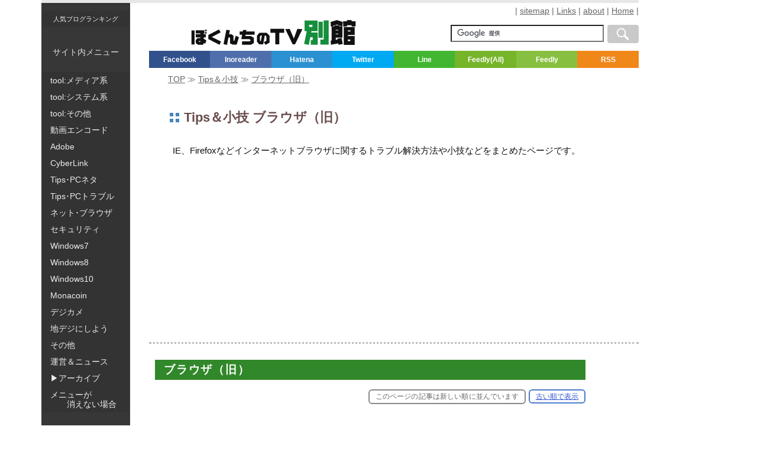

--- FILE ---
content_type: text/html; charset=UTF-8
request_url: https://freesoft.tvbok.com/tips/browser/
body_size: 9884
content:
<!DOCTYPE html>
<html lang="ja" itemscope itemtype="https://schema.org/WebPage">
<head>
<meta charset="UTF-8">
<title>Tips＆小技 ブラウザ（旧） - ぼくんちのTV 別館</title>
<meta name="Description" content="IE、Firefoxなどインターネットブラウザに関するトラブル解決方法や小技などをまとめたページです。" />
<meta name="format-detection" content="telephone=no" />
<meta name="viewport" content="width=device-width, initial-scale=1.0" />
<meta name="robots" content="INDEX,FOLLOW" />

<link rel="stylesheet" href="https://img.tvbok.com/cs0/2026_all_04.css?01" type="text/css" />

<!-- ここの php 削除したらダメ-->
<script>var jsisMobile = 0 ;var windowWidth = window.innerWidth;</script>
<link rel="alternate" type="application/rss+xml" title="RSS 2.0" href="https://freesoft.tvbok.com/index.xml" />
<link rel="alternate" type="application/atom+xml" title="Atom" href="https://freesoft.tvbok.com/atom.xml" />
<link rel="canonical" href="https://freesoft.tvbok.com/tips/browser/" /> 
<link rel="shortcut icon" href="https://img.tvbok.com/0/favicon.ico" />
<meta name="itemprop" itemprop="name" content="Tips＆小技 ブラウザ（旧） - ぼくんちのTV 別館"/>
<meta name="itemprop" itemprop="image" content="https://img.tvbok.com/cat/cat96.png"/>
<!--
<meta name="itemprop" itemprop="width height image" content="400,300,https://img.tvbok.com/cat/cat96.png"/>
-->
<meta property="og:title" content="Tips＆小技 ブラウザ（旧） - ぼくんちのTV 別館" />
<meta property="og:type" content="website" />
<meta property="og:url" content="https://freesoft.tvbok.com/tips/browser/" />
<meta property="og:image" content="https://img.tvbok.com/cat/cat96.png" />
<meta property="og:site_name" content="ぼくんちのTV 別館" />
<meta property="fb:app_id" content="616606578547324" />
<meta name="twitter:card" content="summary" />
<meta name="twitter:site" content="@tvbok" />
<meta name="twitter:creator" content="@tvbok" />
<meta name="twitter:domain" content="tvbok" />
<meta name="twitter:title" content="Tips＆小技 ブラウザ（旧） - ぼくんちのTV 別館" />
<meta name="twitter:description" content="IE、Firefoxなどインターネットブラウザに関するトラブル解決方法や小技などをまとめたページです。" />
<meta name="twitter:image" content="https://img.tvbok.com/cat/cat96.png" />

<script async src="https://pagead2.googlesyndication.com/pagead/js/adsbygoogle.js?client=ca-pub-8149528617953954"
     crossorigin="anonymous"></script>
<script>
  (function(i,s,o,g,r,a,m){i['GoogleAnalyticsObject']=r;i[r]=i[r]||function(){
  (i[r].q=i[r].q||[]).push(arguments)},i[r].l=1*new Date();a=s.createElement(o),
  m=s.getElementsByTagName(o)[0];a.async=1;a.src=g;m.parentNode.insertBefore(a,m)
  })(window,document,'script','//www.google-analytics.com/analytics.js','ga');
  ga('create', 'UA-1849324-5', 'auto');
ga('require', 'displayfeatures');
  ga('send', 'pageview');
setTimeout(function() {
ga("send", "event", { eventCategory: "NoBounce", eventAction: "NoBounce", eventLabel: "20 segundos" });
},20000);
</script>
</head>
<body>
<svg display="none" version="1.1" xmlns="http://www.w3.org/2000/svg" xmlns:xlink="http://www.w3.org/1999/xlink"><defs>
<symbol id="tvbok_logo" viewBox="0 0 291.12 44.06"><path d="M5.61,18.33v25H0v-25Zm17.14-.15v5.39h-1.1V25h3.89v5.7H21.65v2.38l4.76,3-2,6-2.32-1.65-1.7,3.44H11.73l-4-2.9V35.25L10.82,32h4.93V30.71H7.6V25h8.15V23.58H7.6V18.18Zm-7,18.94H13.46v1.67h2.29ZM27.44,18.44l-2,2-2-2,2-2Zm0,4.13-2,2-2-2,2-2.06Z" style="fill:#111"/><path d="M51.86,21.68,36.13,30.09,52.35,38l-2.52,5.89L29.93,33.7V26.46l18.77-9.8Z" style="fill:#111"/><path d="M68.14,18,66.72,25.3h4.51l3.25,2.38v9h1.45l2.67-8.82,5.71,2.52-4.08,13.1H72.69L68.35,41.3V31.06H65.61L63.09,43.92l-6.18-1.13,5-25.48Z" style="fill:#111"/><path d="M111.89,20.14v5.79H96l-.45,2.29h9.66l5.58,3.29v9.15l-5.44,3.26H89.82V37.71h13.49l1.22-.8V35l-1.81-1.1H88.4l1.51-8H85.49V20.14H91l.51-2.61h6.09l-.51,2.61Z" style="fill:#111"/><path d="M130,27.31l-2.73,15.77h-7l-4-4.66V27.62l4.44-5.18h12.65l5.05,5.1V40.11l-7.25,3.81-2.72-5L133,36.79V29.23l-2.12-1.92Zm-5.1,0h-1.72l-1.78,1.85v7.41l.69.71H123Z" style="fill:#111"/><path d="M155.85,22.52V42.93h-7.11V22.52h-8.63v-7h24.35v7Z" style="fill:#111"/><path d="M223.76.67V19.6H212.84l-.46,2.48H224V43.83H211.75V35.3h3.38V30.44h-4.37l-2.6,13.62-8.37-1.75,4.72-22.71h-4V.67ZM214.58,12V8.44h-5.8V12Zm18.22-9.09V31.39h-7.52V2.88ZM243.42.51V43.58h-14.7v-9h5.75V.51Z" style="fill:#168e3d"/><path d="M246.87,3.38,258,0,268.5,3.38,267.37,11h.51V31.34H256v3.77l2.92-.44L258.6,33l7.78-1.1,2,10.56-7.59,1.33-.53-2.46-12.91,2.46-.32-7.41,1.5-.18V11.25l-1.22.39ZM266.26,11l-8.28-3-8.72,3h4.53V9.53h8.1V11Zm-5.73,7.46V17.19H256v1.29Zm0,6.83V24H256v1.29ZM269.09,2H276V0h8V2h7.06v9.39h-7.06V9.14h-8v2.23h-6.93Zm8.49,24.6v1.75h11.87V44.06H270.13V12.36h19.33V26.58Zm4.33-8.19h-4.33v1.84h4.33Zm-4.33,16.34v2.37h4V34.72Z" style="fill:#111"/><polygon points="183.82 42.93 196.87 15.93 187.75 15.82 181.63 32.77 174.33 15.82 166.39 15.93 179.48 42.93 183.82 42.93" style="fill:#111"/>
</symbol>
<symbol id="hamburger" viewBox="0 0 44 42.47"><rect width="44" height="6.13" style="fill:#898989"/><rect y="10.88" width="44" height="6.13" style="fill:#898989"/><rect y="21.75" width="44" height="6.13" style="fill:#898989"/><path d="M12.54,42.33H9.86L9.68,38.9c-.06-1-.13-2.3-.11-3.57h0c-.32,1.16-.76,2.46-1.1,3.38L7.19,42.15H5L3.93,38.73c-.31-.92-.66-2.23-.92-3.41H3c0,1.19-.13,2.55-.19,3.58l-.21,3.42H0l.86-9.61H4.33l1,3.11c.36,1.14.71,2.31,1,3.44h.06c.26-1.11.61-2.34,1-3.46l1.07-3.1h3.43Z" style="fill:#898989"/><path d="M21.6,42.33h-7.1V32.72h6.85v1.83h-4v1.93h3.8v1.79h-3.8V40.5H21.6Z" style="fill:#898989"/><path d="M32.65,42.33H29.82l-2.18-3.49a29.31,29.31,0,0,1-1.75-3.17h-.06c.08,1.12.15,2.59.15,4.3v2.36H23.42V32.72h3l2.13,3.44a29.63,29.63,0,0,1,1.71,3.06h0A34.21,34.21,0,0,1,30.09,35V32.72h2.55Z" style="fill:#898989"/><path d="M44,38.3c0,2.75-1.62,4.16-4.61,4.16S34.9,41,34.9,38.28V32.73h2.85v5.81c0,1.48.65,2.13,1.7,2.13s1.71-.6,1.71-2.13V32.73H44Z" style="fill:#898989"/>
</symbol>
</defs></svg>

<nav>
<div id="left_box1">
<div class="left_top">
<a class="left_list c05_txt13" target="_blank" rel="nofollow" href="https://blog.with2.net/link/?671883">人気ブログランキング</a><br />
サイト内メニュー
</div><!-- /left_top -->
<div id="site_menu" role="navigation" itemscope itemtype="https://schema.org/SiteNavigationElement">
<ul id="ul_menu">
<li><a itemprop="url" class="left_list" rel="nofollow" href="https://freesoft.tvbok.com/freesoft/item-list7.html"><span itemprop="name">tool:メディア系</span></a></li>
<li><a itemprop="url" class="left_list" rel="nofollow" href="https://freesoft.tvbok.com/freesoft/item-list6.html"><span itemprop="name">tool:システム系</span></a></li>
<li><a itemprop="url" class="left_list" rel="nofollow" href="https://freesoft.tvbok.com/freesoft/item-list5.html"><span itemprop="name">tool:その他</span></a></li>
<li><a itemprop="url" class="left_list" rel="nofollow" href="https://freesoft.tvbok.com/movie_encode/"><span itemprop="name">動画エンコード</span></a></li>
<li><a itemprop="url" class="left_list" rel="nofollow" href="https://freesoft.tvbok.com/adobe/"><span itemprop="name">Adobe</span></a></li>
<li><a itemprop="url" class="left_list" rel="nofollow" href="https://freesoft.tvbok.com/cyberlink/"><span itemprop="name">CyberLink</span></a></li>
<li><a itemprop="url" class="left_list" rel="nofollow" href="https://freesoft.tvbok.com/tips/tips.html"><span itemprop="name">Tips･PCネタ</span></a></li>
<li><a itemprop="url" class="left_list" rel="nofollow" href="https://freesoft.tvbok.com/tips/item-list1.html"><span itemprop="name">Tips･PCトラブル</span></a></li>
<li><a itemprop="url" class="left_list" rel="nofollow" href="https://freesoft.tvbok.com/web/"><span itemprop="name">ネット･ブラウザ</span></a></li>
<li><a itemprop="url" class="left_list" rel="nofollow" href="https://freesoft.tvbok.com/tips/item-list2.html"><span><span itemprop="name">セキュリティ</span></span></a></li>
<li><a itemprop="url" class="left_list" rel="nofollow" href="https://freesoft.tvbok.com/windows7/"><span itemprop="name">Windows7</span></a></li>
<li><a itemprop="url" class="left_list" rel="nofollow" href="https://freesoft.tvbok.com/win8/"><span itemprop="name">Windows8</span></a></li>
<li><a itemprop="url" class="left_list" rel="nofollow" href="https://freesoft.tvbok.com/win10/"><span itemprop="name">Windows10</span></a></li>
<li><a itemprop="url" class="left_list" rel="nofollow" href="https://freesoft.tvbok.com/monacoin/"><span itemprop="name">Monacoin</span></a></li>
<li><a itemprop="url" class="left_list" rel="nofollow" href="https://freesoft.tvbok.com/degi-camera/"><span itemprop="name">デジカメ</span></a></li>
<li><a itemprop="url" class="left_list" rel="nofollow" href="https://freesoft.tvbok.com/tidegi/"><span itemprop="name">地デジにしよう</span></a></li>
<li><a itemprop="url" class="left_list" rel="nofollow" href="https://freesoft.tvbok.com/sonota/2008/item-list4.html"><span itemprop="name">その他</span></a></li>
<li><a itemprop="url" class="left_list" rel="nofollow" href="https://freesoft.tvbok.com/sonota/2008/item-list3.html"><span itemprop="name">運営＆ニュース</span></a></li>

</ul>
</div><!-- /site_menu -->
<div id="site_menu_old3">
<ul id="ul_menu_o1">
<li><span class="left_list">▶アーカイブ</span></li>
<li><span class="left_list">メニューが<br />　　消えない場合</span></li>
</ul>
</div><!-- /site_menu -->

<div id="site_menu_old4"></div><!-- /site_menu -->
<div id="site_menu_old1"></div><!-- /site_menu -->
<div id="site_menu_old2"></div><!-- /site_menu -->
<div id="site_menu_old5">
<ul id="ul_menu_o2">
<li><a class="left_list" href="https://freesoft.tvbok.com/old-tips/">アーカイブ1</a></li>
<li><a class="left_list" href="https://freesoft.tvbok.com/old-info/">アーカイブ2</a></li>
</ul>
</div><!-- /site_menu -->
</div><!-- /left_box1 -->
<div id="sp_menu">
<p class="c10_center"><span class="f_1 c02_bold c09_big150">Ｘ メニューを消す</span></p>
<div id="site_menu4"></div>
</div><!-- /left_box1 -->
</nav>
<header>
<div id="header">
<div id="ham_menu"><svg id="hamburger"><desc>カテゴリーメニュー</desc><use xlink:href="#hamburger"/></svg></div>
<a href="https://freesoft.tvbok.com/"><svg id="logo"><desc>ぼくんちのTV 別館</desc><use xlink:href="#tvbok_logo"/></svg></a>
<!-- /logo -->
<nav>
<div class="head_right">
<span class="c06_txt14g"> | </span>
<a href="https://freesoft.tvbok.com/sitemap.html" class="c06_txt14g">sitemap</a><span class="c06_txt14g"> | </span>
<a rel="nofollow" href="https://freesoft.tvbok.com/sonota/links.html" class="c06_txt14g">Links</a><span class="c06_txt14g"> | </span>
<a rel="nofollow" href="https://freesoft.tvbok.com/sonota/about.html" class="c06_txt14g">about</a><span class="c06_txt14g"> | </span>
<a target="_blank" href="http://tvbok.com/" class="c06_txt14g">Home</a><span class="c06_txt14g"> | </span>
</div>
</nav>
<aside>
<div class="search_box_right">
<form action="https://www.google.co.jp/cse" id="cse-search-box">
  <div>
    <input type="hidden" name="cx" value="partner-pub-8149528617953954:5046758190" />
    <input type="hidden" name="ie" value="UTF-8" />
    <input type="text" name="q" size="20" />
    <input type="submit" name="sa" value="検索" />
  </div>
</form>
</div>
<script async src="https://cse.google.com/cse/brand?form=cse-search-box&amp;lang=ja"></script>
<div class="sns_top clear" >
<a target="_blank" class="f_box f_fcb" href="http://www.facebook.com/share.php?u=https://freesoft.tvbok.com/tips/browser/">Facebook</a>
<a target="_blank" class="f_box f_ggr" href="https://www.inoreader.com/feed/http%3A%2F%2Ffreesoft.tvbok.com%2Findex.xml">Inoreader </a>
<a target="_blank" class="f_box f_htb" href="http://b.hatena.ne.jp/entry/https://freesoft.tvbok.com/tips/browser/">Hatena</a>
<a target="_blank" class="f_box f_twt" href="http://twitter.com/intent/tweet?url=https%3A%2F%2Ffreesoft.tvbok.com%2Ftips%2Fbrowser%2F&amp;text=Tips%EF%BC%86%E5%B0%8F%E6%8A%80%20%E3%83%96%E3%83%A9%E3%82%A6%E3%82%B6%EF%BC%88%E6%97%A7%EF%BC%89&amp;tw_p=tweetbutton">Twitter</a>
<a target="_blank" class="f_box f_line" href="http://line.naver.jp/R/msg/text/?Tips%EF%BC%86%E5%B0%8F%E6%8A%80%20%E3%83%96%E3%83%A9%E3%82%A6%E3%82%B6%EF%BC%88%E6%97%A7%EF%BC%89%0D%0Ahttps://freesoft.tvbok.com/tips/browser/">Line</a>
<a target="_blank" class="f_box f_fdly" href="http://feedly.com/i/subscription/feed/https://freesoft.tvbok.com/index.xml">Feedly(All)</a>
<a target="_blank" class="f_box f_fdl2" href="http://feedly.com/i/subscription/feed/https://freesoft.tvbok.com/atom.xml">Feedly</a>
<a rel="nofollow" target="_blank" class="f_box f_rss" href="https://freesoft.tvbok.com/index.xml">RSS</a>
</div>
</aside>
<nav>
<div id="breadcrumb" class="breadcrumblist clear"><span itemtype="http://data-vocabulary.org/Breadcrumb" itemscope class="breadcrumb-home"><a itemprop="url" class="c06_txt14g" href="https://freesoft.tvbok.com/"><span itemprop="title">TOP</span></a></span><span class="c06_txt14g"> ≫ </span><span itemtype="http://data-vocabulary.org/Breadcrumb" itemscope>
<a itemprop="url" class="c06_txt14g" href="https://freesoft.tvbok.com/tips/"><span itemprop="title">Tips＆小技</span></a></span><span class="c06_txt14g"> ≫ </span><span itemtype="http://data-vocabulary.org/Breadcrumb" itemscope>
<a itemprop="url" class="c06_txt14g" href="https://freesoft.tvbok.com/tips/browser/"><span itemprop="title">ブラウザ（旧）</span></a></span></div>

</nav>

<h1 class="entry_title">Tips＆小技 ブラウザ（旧）</h1>
<h2 itemprop="articleSection" class="description c06_txt15">IE、Firefoxなどインターネットブラウザに関するトラブル解決方法や小技などをまとめたページです。</h2>

<aside>
<div class="ad_top">
<script async src="https://pagead2.googlesyndication.com/pagead/js/adsbygoogle.js?client=ca-pub-8149528617953954"
     crossorigin="anonymous"></script>
<!-- a-ぼくんちのTV別館-自動サイズ-上部 -->
<ins class="adsbygoogle"
     style="display:block"
     data-ad-client="ca-pub-8149528617953954"
     data-ad-slot="1308915395"
     data-ad-format="auto"
     data-full-width-responsive="true"></ins>
<script>
     (adsbygoogle = window.adsbygoogle || []).push({});
</script>
</div></aside>

</div><!-- /header -->
</header>


<article itemscope itemprop="mainContentOfPage">
<div id="main" class="entry_content" style="margin-bottom: 80px;">

<span class="green_header">ブラウザ（旧）</span>
<div style="padding:5px 0 20px 0;">
<span id="furui" style="display: block;text-align:right;">
<span class="f_1 c41_txt_low_height">このページの記事は新しい順に並んでいます</span>
<a    class="f_1 c41_txt_low_height" href="#atarasi" onclick="RePlace('atarasi','#atarasi');return false;">古い順で表示</a></span>
<span id="atarasi" style="display: none;text-align:right;">
<span class="f_1 c41_txt_low_height">このページの記事は古い　順に並んでいます</span>
<a class="f_1 c41_txt_low_height" href="#furui" onclick="RePlace('furui',0);return false;">新しい順で表示</a></span>
</div>
<br style="clear">

<div class="cattoptitle"><span class="rightbold">2017/07公開<br />2017/07更新</span><a href="https://freesoft.tvbok.com/tips/browser/ie10.html">IE11が不安定な場合: 安定して使えるようにする方法まとめ</a>
<p>「IE11が不安定だ」「IE11に不具合が出る」という場合の対処方法をまとめたページです。</p></div>
<div class="cattoptitle"><span class="rightbold">2014/09公開<br />2016/04更新</span><a href="https://freesoft.tvbok.com/tips/browser/twitter_img.html">Twitterの画像が上手く拡大表示できない時の操作手順いろいろ</a>
<p>Twitterに投稿されているタテ長の画像が上手く拡大出来ない時、覚えておくと便利な操作方法を紹介しています。</p></div>
<div class="cattoptitle"><span class="rightbold">2014/09公開<br />2014/10更新</span><a href="https://freesoft.tvbok.com/tips/browser/firefox_chrome_reset.html">Firefox、Google Chromeをリセットする方法</a>
<p>FirefoxやGoogle Chromeの調子が悪くなった時、ブラウザの設定をリセットする方法の紹介です。</p></div>
<div class="cattoptitle"><span class="rightbold">2014/09公開<br />2016/07更新</span><a href="https://freesoft.tvbok.com/tips/browser/ie11_reset.html">IEをリセットする方法 (IE7～IE11対応)</a>
<p>IE11をリセット(初期化)する方法の紹介です。調子が悪くなったIE11は、以下の手順を行う事で元通りに戻ります。</p></div>
<div class="cattoptitle"><span class="rightbold">2014/01公開<br />2014/10更新</span><a href="https://freesoft.tvbok.com/tips/browser/windows7_ie11.html">Windows7版IE11のフォント問題</a>
<p>Windows7用 IE11 のフォント周りのバグというか不具合についてのお話。Windows7のIE11は、Webサイトのスタイルシートで「font-family:sans -serif;」を指定していると、メイリオで表示されない。</p></div>
<div class="cattoptitle"><span class="rightbold">2013/10公開<br />2014/10更新</span><a href="https://freesoft.tvbok.com/tips/browser/print_error.html">IE11/IE10/IE9 で印刷できない時の対処方法</a>
<p>IEでプリンタが正常に作動しない時は、IEのセキュリティレベルを変更したり、IEを管理者権限で起動する事で印刷可能になります。</p></div>
<div class="cattoptitle"><span class="rightbold">2013/06公開<br />2014/10更新</span><a href="https://freesoft.tvbok.com/tips/browser/hongwanji-aa.html">築地本願寺HPの「あのAA」は本当に魔除けの効果があった</a>
<p>築地本願寺のAA(アスキーアート)に隠された謎を解き明かす事に成功しました。</p></div>
<div class="cattoptitle"><span class="rightbold">2013/06公開<br />2014/10更新</span><a href="https://freesoft.tvbok.com/tips/browser/chrome-javascript.html">Google Chrome のJavascriptを無効にする方法</a>
<p>設定画面からJavascriptの「有効/無効」を切り替える方法と、アドオンを使って切り替える方法、両方の紹介</p></div>
<div class="cattoptitle"><span class="rightbold">2013/06公開<br />2014/10更新</span><a href="https://freesoft.tvbok.com/tips/browser/ie10-facebook.html">IE10/IE11でFacebookなどに画像投稿できない場合の解消方法: 2013年6月</a>
<p>IE10にセキュリティソフト系のアドオンをインストールするとFacecookへの画像アップロードに失敗するする感じです。</p></div>
<div class="cattoptitle"><span class="rightbold">2013/06公開<br />2014/11更新</span><a href="https://freesoft.tvbok.com/tips/browser/ie10-tmp-folder.html">IE5～IE9と比較してIE10/IE11はここが違う(リンク紹介)</a>
<p>かなり難しいお話ですが、要点はタイトル通り「IE10は一時ファイルの管理方法が違っている」というお話です。</p></div>
<div class="cattoptitle"><span class="rightbold">2013/03公開<br />2014/10更新</span><a href="https://freesoft.tvbok.com/tips/browser/ie10-xps-document-writer.html">Windows7 + IE10/IE11 の不具合その後 (tvtest と XPS Document Writer)</a>
<p>Windows7 + IE10プレビュー版で発生していた問題(tvtestとXPS Document Writerでエラーが出る件)の解決方法を記載</p></div>
<div class="cattoptitle"><span class="rightbold">2013/01公開<br />2014/10更新</span><a href="https://freesoft.tvbok.com/tips/browser/ie10iframe.html">IE10の互換表示、フォントサイズやiframeの呼び出し問題など</a>
<p>IE9で発生していたデスクトップ再描画問題がなくなり、非常によい感じです。しかし･･･やっぱ微妙な問題がありますねえ、色々。</p></div>
<div class="cattoptitle"><span class="rightbold">2013/01公開<br />2014/10更新</span><a href="https://freesoft.tvbok.com/tips/browser/ie10-do_not_track.html">IE11 / IE10 のDo not track を無効にする方法</a>
<p>デスクトップ版のIE10の詳細設定タブから変更を行います。プライバシー保護の観点から有益な処置だと思っていましたが、意外と不便です(^_^;</p></div>
<div class="cattoptitle"><span class="rightbold">2012/11公開<br />2014/10更新</span><a href="https://freesoft.tvbok.com/tips/browser/google-toolbar-404.html">IE8～IE11 + Googleツールバーで、404ページが正しく表示できない場合の対処方法</a>
<p>Googleツールバーの[設定]を開き、[全般]タブ＞[正しいURLの候補を表示する]の項目のチェックを外せばOK。</p></div>
<div class="cattoptitle"><span class="rightbold">2012/10公開<br />2016/01更新</span><a href="https://freesoft.tvbok.com/tips/browser/ie.html">IEのお気に入りを順番を保存･復元できるフリーソフト</a>
<p>IEのお気に入りリストを表示順も含めて保存･復元できるフリーソフト「IEお気に入り保存・復元」の紹介。ブラウザのブックマークを元の表示順のまま新環境に引越しさせることが可能です。</p></div>
<div class="cattoptitle"><span class="rightbold">2012/09公開<br />2014/10更新</span><a href="https://freesoft.tvbok.com/tips/browser/post_65.html">インターネットが小さくなった･狭くなった･･･の原因と対処方法</a>
<p>「インターネットが小さくなった」ってな相談を何度か受けた事があるのですが、相談を受けるたびに症状が違っていたりするのでビックリです。</p></div>
<div class="cattoptitle"><span class="rightbold">2012/08公開<br />2014/10更新</span><a href="https://freesoft.tvbok.com/tips/browser/history-del-all.html">ブラウザの入力履歴を全て削除する方法</a>
<p>ブラウザのオートコンプリートから、全ての履歴を削除する方法の紹介。CCleanerを使うと便利です。</p></div>
<div class="cattoptitle"><span class="rightbold">2012/08公開<br />2014/10更新</span><a href="https://freesoft.tvbok.com/tips/browser/form-history-del.html">ブラウザの入力履歴から不要な情報だけ削除する方法</a>
<p>ブラウザのオートコンプリートから、不要な履歴だけを削除する方法の紹介。Delキーを使うことで1行ずつ履歴を削除することが可能です。</p></div>
<div class="cattoptitle"><span class="rightbold">2012/06公開<br />2014/10更新</span><a href="https://freesoft.tvbok.com/tips/browser/ie9-menu-bar.html">IE9/10/11のメニューバーがずれる･2段に表示される･クリックできない(未解決)</a>
<p>IEのメニューバーが2段表示になったり、1段下にずれて表示される現象が発生するようになり、微妙に頭を抱えています。</p></div>
	
</div><!-- /main -->
</article>

<!-- ■■■■■■■■■■■■■■■■■■■■■■■■■■■■■■■■ -->
<aside id="left_and_right" role="complementary" itemscope itemtype="https://schema.org/WPSideBar">
<div id="left_fix_out">
<div class="left_box2">
<span class="left_header">新着記事</span>
<ul>

<li><a class="left_list_new" href="https://freesoft.tvbok.com/cat97/2020/wu_memo_2026_01.html">2026年1月の Windows Updateメモ</a></li>
<li><a class="left_list_new" href="https://freesoft.tvbok.com/cat97/2020/wu_memo_2025_12.html">2025年12月の Windows Updateメモ</a></li>
<li><a class="left_list_new" href="https://freesoft.tvbok.com/cat97/2020/wu_memo_2025_11.html">2025年11月の Windows Updateメモ</a></li>
<li><a class="left_list_new" href="https://freesoft.tvbok.com/cat97/2020/wu_memo_2025_10.html">2025年10月の Windows Updateメモ</a></li>
<li><a class="left_list_new" href="https://freesoft.tvbok.com/freesoft/virtual/mbr_win10_to_win11.html">VMmare 上の 旧BIOS Windows10 を Windows 11化</a></li>
<li><a class="left_list_new" href="https://freesoft.tvbok.com/tips/usb_trouble/switch-usb-preventing-shutdown.html">スリープ復帰で USB Wi-Fi子機を見失う＆ Switch USB が再起動を妨げる問題を解決したのでメモ</a></li>
<li><a class="left_list_new" href="https://freesoft.tvbok.com/cat97/2020/wu_memo_2025_09.html">2025年9月の Windows Updateメモ</a></li>
<li><a class="left_list_new" href="https://freesoft.tvbok.com/cat97/2020/wu_memo_2025_08.html">2025年8月の Windows Updateメモ(追記あり)</a></li></ul>
</div>
<div id="left_box3" class="c10_center">
<span class="left_header">Amazon</span>
<a target="_blank" rel="nofollow" href="https://www.amazon.co.jp/gp/goldbox/?ie=UTF8&amp;camp=247&amp;creative=1211&amp;linkCode=ur2&amp;tag=tvofmine-22"><img style="width: 130px; height:488px!important;" alt="amazon日替わり" src="https://img.tvbok.com/g/2017-03/amzb.png" /></a>
</div> <!-- /left_box3 -->
</div> <!-- /left_fix_out -->
</aside> <!-- /left_and_right -->
<!-- ■■■■■■■■■■■■■■■■■■■■■■■■■■■■■■■■ -->



<!-- ■■■■■■■■■■■■■■■■■■■■■■■■■■■■■■■■ -->
<nav>


<div id="article_list"></div>
</nav>

<footer>
<div id="footer">
<aside>
<div class="sns_foot" >
<a target="_blank" class="f_box f_fcb" href="http://www.facebook.com/share.php?u=https://freesoft.tvbok.com/tips/browser/">Facebook</a>
<a target="_blank" class="f_box f_ggr" href="https://www.inoreader.com/feed/http%3A%2F%2Ffreesoft.tvbok.com%2Findex.xml">Inoreader </a>
<a target="_blank" class="f_box f_htb" href="http://b.hatena.ne.jp/entry/https://freesoft.tvbok.com/tips/browser/">Hatena</a>
<a target="_blank" class="f_box f_twt" href="http://twitter.com/intent/tweet?url=https%3A%2F%2Ffreesoft.tvbok.com%2Ftips%2Fbrowser%2F&amp;text=Tips%EF%BC%86%E5%B0%8F%E6%8A%80%20%E3%83%96%E3%83%A9%E3%82%A6%E3%82%B6%EF%BC%88%E6%97%A7%EF%BC%89&amp;tw_p=tweetbutton">Twitter</a>
<a target="_blank" class="f_box f_line" href="http://line.naver.jp/R/msg/text/?Tips%EF%BC%86%E5%B0%8F%E6%8A%80%20%E3%83%96%E3%83%A9%E3%82%A6%E3%82%B6%EF%BC%88%E6%97%A7%EF%BC%89%0D%0Ahttps://freesoft.tvbok.com/tips/browser/">Line</a>
<a target="_blank" class="f_box f_fdly" href="http://feedly.com/i/subscription/feed/https://freesoft.tvbok.com/index.xml">Feedly(All)</a>
<a target="_blank" class="f_box f_fdl2" href="http://feedly.com/i/subscription/feed/https://freesoft.tvbok.com/atom.xml">Feedly</a>
<a rel="nofollow" target="_blank" class="f_box f_rss" href="https://freesoft.tvbok.com/index.xml">RSS</a>
</div>
</aside>

<span itemprop='publisher' itemscope itemtype='https://schema.org/Organization'>
<a href="https://freesoft.tvbok.com/"><span itemprop='logo' itemscope itemtype='https://schema.org/ImageObject'>
<img data-qazy="true" itemprop='url' width="360" height="112" class="foot_img" alt="site-logo" src="https://img.tvbok.com/cs0/logo.png" />
</span>
<span itemprop='name' class="foot_tpublisher">ぼくんちのTV 別館</span></a></span><br />
<span class="foot_txt">免責事項＆お願い: 当サイトで紹介する情報で何らかの損害・損益・問題が発生しても、ソフトの製作者及び当サイトは如何なる責任も負いません。ご利用はご自分の判断・責任の元お願い致します。また、当サイトの情報を著作権を侵害する目的でご使用になるのはおやめください。大切なデータのバックアップ, パソコン技術の向上を目的にご活用下さい。</span>
<span class="other_banner"><a class="c06_txt15 c25_white" rel="nofollow" href="https://freesoft.tvbok.com/sonota/about.html#privacy">プライバシーポリシー</a>　<!-- <img height="33" src="https://img.tvbok.com/cs0/w3c.png" alt="" />　-->
</span>
<span class="foot_nav">
<span class="c06_txt14g c25_white"> |</span>
<a href="https://freesoft.tvbok.com/sitemap.html" class="c06_txt14g c25_white">sitemap</a><span class="c06_txt14g c25_white"> | </span>
<a rel="nofollow" href="https://freesoft.tvbok.com/sonota/links.html" class="c06_txt14g c25_white">Links</a><span class="c06_txt14g c25_white"> | </span>
<a rel="nofollow" href="https://freesoft.tvbok.com/sonota/about.html" class="c06_txt14g c25_white">about</a><span class="c06_txt14g c25_white"> | </span><a target="_blank" href="http://tvbok.com/" class="c06_txt14g c25_white">Home</a><span class="c06_txt14g c25_white"> | </span></span>
<span class="author">powered by Movable Type 　designed by <span itemprop="author" itemscope itemtype="https://schema.org/Person"><span itemprop="name"><a class="c25_white" href="https://twitter.com/tvbok" target="_blank">KEN(tvbok)</a></span></span>. Copyright(c) 2007-2026 All Rights Reserved.</span>
<div id="pagetop">▲</div>
</div>
</footer>
<script>function RePlace(e,t){if(var123="atarasi",varABC="furui",!document.getElementById)return location.href=t,!0;if(!document.getElementById(var123).style.display)return location.href=t,!0;0!=t?(document.getElementById(var123).style.display="block",document.getElementById(varABC).style.display="none"):(document.getElementById(var123).style.display="none",document.getElementById(varABC).style.display="block");var n,a=new Array,l=new Array,r=document.getElementById("main").getElementsByTagName("div");for(n in r)"cattoptitle"==r[n].className&&(a[a.length]=r[n],l[l.length]=r[n].innerHTML);l.reverse();for(n in a)a[n].innerHTML=l[n]};
</script>
<script src="https://ajax.googleapis.com/ajax/libs/jquery/3.7.1/jquery.min.js"></script>
<script>window.jQuery || document.write('<script src="https://img.tvbok.com/cs0/jquery.min.js"><\/script>')</script>
<script async src="https://img.tvbok.com/cs0/mega09.js?02"></script>
</body>
</html>

--- FILE ---
content_type: text/html; charset=utf-8
request_url: https://www.google.com/recaptcha/api2/aframe
body_size: 118
content:
<!DOCTYPE HTML><html><head><meta http-equiv="content-type" content="text/html; charset=UTF-8"></head><body><script nonce="T8sWaak_NmZOMC1kov35nA">/** Anti-fraud and anti-abuse applications only. See google.com/recaptcha */ try{var clients={'sodar':'https://pagead2.googlesyndication.com/pagead/sodar?'};window.addEventListener("message",function(a){try{if(a.source===window.parent){var b=JSON.parse(a.data);var c=clients[b['id']];if(c){var d=document.createElement('img');d.src=c+b['params']+'&rc='+(localStorage.getItem("rc::a")?sessionStorage.getItem("rc::b"):"");window.document.body.appendChild(d);sessionStorage.setItem("rc::e",parseInt(sessionStorage.getItem("rc::e")||0)+1);localStorage.setItem("rc::h",'1768589630139');}}}catch(b){}});window.parent.postMessage("_grecaptcha_ready", "*");}catch(b){}</script></body></html>